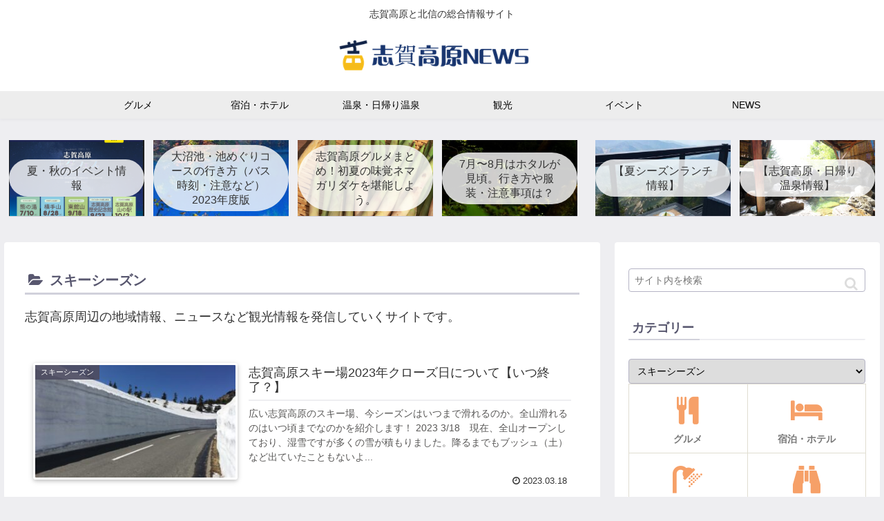

--- FILE ---
content_type: text/html; charset=utf-8
request_url: https://www.google.com/recaptcha/api2/aframe
body_size: 259
content:
<!DOCTYPE HTML><html><head><meta http-equiv="content-type" content="text/html; charset=UTF-8"></head><body><script nonce="d1jxJq7wS07FqnWxPI5YKg">/** Anti-fraud and anti-abuse applications only. See google.com/recaptcha */ try{var clients={'sodar':'https://pagead2.googlesyndication.com/pagead/sodar?'};window.addEventListener("message",function(a){try{if(a.source===window.parent){var b=JSON.parse(a.data);var c=clients[b['id']];if(c){var d=document.createElement('img');d.src=c+b['params']+'&rc='+(localStorage.getItem("rc::a")?sessionStorage.getItem("rc::b"):"");window.document.body.appendChild(d);sessionStorage.setItem("rc::e",parseInt(sessionStorage.getItem("rc::e")||0)+1);localStorage.setItem("rc::h",'1768668091150');}}}catch(b){}});window.parent.postMessage("_grecaptcha_ready", "*");}catch(b){}</script></body></html>